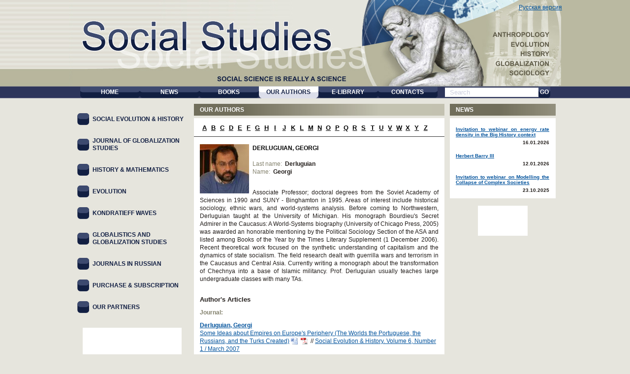

--- FILE ---
content_type: text/html; charset=utf-8
request_url: https://www.sociostudies.org/authors/derluguian_g/
body_size: 6294
content:
<!DOCTYPE html>
<html xmlns="http://www.w3.org/1999/xhtml" xml:lang="en" lang="en">
<head>
<meta name="ROBOTS" content="all" />
<meta name="google-site-verification" content="9OBnWJAH4YRxqS7h_jdAVtJAxN4s2UJN8J3T_6CTy_A" />
<script type="text/javascript">
var _gaq = _gaq || [];
_gaq.push(['_setAccount', 'UA-31864477-1']);
_gaq.push(['_setDomainName', '.sociostudies.org']);
</script>
<script type="text/javascript" src="https://www.uchitel-izd.ru/js/ga.js?1496754454"></script><script type="text/javascript" src="/js/jquery-1.9.1.min.js"></script>
<script src="/local/templates/sociostudies/js/script.js"></script>

<meta http-equiv="Content-Type" content="text/html; charset=utf-8" />
<link href="/bitrix/cache/css/s5/sociostudies/kernel_main/kernel_main_v1.css?158383734128822" type="text/css"  rel="stylesheet" />
<link href="/bitrix/cache/css/s5/sociostudies/template_42767d63c759ac73e5c9e5599278e680/template_42767d63c759ac73e5c9e5599278e680_v1.css?158383734114489" type="text/css"  data-template-style="true" rel="stylesheet" />
<script type="text/javascript">if(!window.BX)window.BX={};if(!window.BX.message)window.BX.message=function(mess){if(typeof mess=='object') for(var i in mess) BX.message[i]=mess[i]; return true;};</script>
<script type="text/javascript">(window.BX||top.BX).message({'JS_CORE_LOADING':'Loading...','JS_CORE_WINDOW_CLOSE':'Close','JS_CORE_WINDOW_EXPAND':'Expand','JS_CORE_WINDOW_NARROW':'Restore','JS_CORE_WINDOW_SAVE':'Save','JS_CORE_WINDOW_CANCEL':'Cancel','JS_CORE_H':'h','JS_CORE_M':'m','JS_CORE_S':'s','JS_CORE_NO_DATA':'- No data -','JSADM_AI_HIDE_EXTRA':'Hide extra items','JSADM_AI_ALL_NOTIF':'All notifications','JSADM_AUTH_REQ':'Authentication is required!','JS_CORE_WINDOW_AUTH':'Log In','JS_CORE_IMAGE_FULL':'Full size','JS_CORE_WINDOW_CONTINUE':'Continue'});</script>
<script type="text/javascript">(window.BX||top.BX).message({'LANGUAGE_ID':'en','FORMAT_DATE':'DD.MM.YYYY','FORMAT_DATETIME':'DD.MM.YYYY HH:MI:SS','COOKIE_PREFIX':'BITRIX_SM','SERVER_TZ_OFFSET':'10800','SITE_ID':'s5','SITE_DIR':'/','USER_ID':'','SERVER_TIME':'1768617473','USER_TZ_OFFSET':'0','USER_TZ_AUTO':'Y','bitrix_sessid':'e6939554d3a7946b40d2b7c24e58bc39'});</script>


<script type="text/javascript"  src="/bitrix/cache/js/s5/sociostudies/kernel_main/kernel_main_v1.js?1657263837363101"></script>
<script type="text/javascript"  src="/bitrix/cache/js/s5/sociostudies/kernel_main_polyfill_promise/kernel_main_polyfill_promise_v1.js?15838374192506"></script>
<script type="text/javascript" src="/bitrix/js/main/loadext/loadext.min.js?1562011963810"></script>
<script type="text/javascript" src="/bitrix/js/main/loadext/extension.min.js?15620119631304"></script>
<script type="text/javascript" src="/bitrix/js/main/core/core_db.min.js?156201178110247"></script>
<script type="text/javascript" src="/bitrix/js/main/core/core_frame_cache.min.js?156201178611334"></script>
<script type="text/javascript" src="/bitrix/js/altasib/kladr/kladr.js?14074935783507"></script>
<script type="text/javascript">BX.setJSList(['/bitrix/js/main/core/core.js','/bitrix/js/main/core/core_promise.js','/bitrix/js/main/core/core_ajax.js','/bitrix/js/main/json/json2.min.js','/bitrix/js/main/core/core_ls.js','/bitrix/js/main/core/core_fx.js','/bitrix/js/main/session.js','/bitrix/js/main/core/core_window.js','/bitrix/js/main/utils.js','/bitrix/js/main/core/core_popup.js','/bitrix/js/main/date/main.date.js','/bitrix/js/main/core/core_date.js','/bitrix/js/main/polyfill/promise/js/promise.js','/bitrix/components/intervolga/selected.text.handler/js/selected_text_handler.js']); </script>
<script type="text/javascript">BX.setCSSList(['/bitrix/js/main/core/css/core.css','/bitrix/js/main/core/css/core_popup.css','/bitrix/js/main/core/css/core_date.css','/local/templates/sociostudies/template_styles.css']); </script>
<script type="text/javascript" src="/bitrix/js/intervolga.ua/script.php?1703161351"></script>



<script type="text/javascript"  src="/bitrix/cache/js/s5/sociostudies/template_533da30f72e42b9811ebc483711b466a/template_533da30f72e42b9811ebc483711b466a_v1.js?160620315711264"></script>
<script>










</script>


<!--[if lte IE 7]>
   <link href="/local/templates/sociostudies/ie7.css" rel="stylesheet" type="text/css" />
<![endif]-->
<title>Derluguian, Georgi </title>
</head>
<body>
	<script type="text/javascript">	var GTM_pageStartTime = new Date().getTime();	var dataLayer = [];	var dataLayerYM = [];	var dataLayerUserInfo = {	'userID' : 'e8e07f7c5.f034ef7914',	'Авторизованность пользователя' : 'Неавторизованный',	'Пользователь сайта': '0~Неавторизованный',	'Партнер': '0'	};	dataLayer.push(dataLayerUserInfo);	dataLayerYM.push(dataLayerUserInfo);</script><script type="text/javascript">
</script><script type="text/javascript">
</script><!-- Google Tag Manager -->
<div style="display:none;"><noscript><iframe src="//www.googletagmanager.com/ns.html?id=GTM-P6442H"
height="0" width="0" style="display:none;visibility:hidden"></iframe></noscript></div>
<script>(function(w,d,s,l,i){w[l]=w[l]||[];w[l].push({'gtm.start':
new Date().getTime(),event:'gtm.js'});var f=d.getElementsByTagName(s)[0],
j=d.createElement(s),dl=l!='dataLayer'?'&l='+l:'';j.async=true;j.src=
'//www.googletagmanager.com/gtm.js?id='+i+dl;f.parentNode.insertBefore(j,f);
})(window,document,'script','dataLayer','GTM-P6442H');</script>
<!-- End Google Tag Manager --><script type="text/javascript">
</script><div class="bg1"><div class="bg2"></div></div>
	<div class="main">
		<div id="header">
			<a class="logo_link" href="/" title="Social Studies" >Social Studies</a>
			<div class="block">
			<a class="soc_ru_ver" href="https://www.socionauki.ru" title="Русская версия">Русская версия</a>
<ul class="menu">
							<li ><a href="/"><span class="left"><span class="right">Home</span></span></a></li>
							<li ><a href="/news/"><span class="left"><span class="right">News</span></span></a></li>
							<li ><a href="/books/"><span class="left"><span class="right">Books</span></span></a></li>
							<li  class="act"><a href="/authors/"><span class="left"><span class="right">Our authors</span></span></a></li>
							<li ><a href="/e-library/"><span class="left"><span class="right">E-library</span></span></a></li>
							<li ><a href="/contacts/"><span class="left"><span class="right">Contacts</span></span></a></li>
		</ul>
				<form id="search" method="post" action="/search/">
					<div>
						<input type="text" class="inp1" value="Search" onfocus="if(this.value=='Search'){this.value=''}" onblur="if(this.value==''){this.value='Search'}" name="q" />
						<input type="submit" class="inp2" name="s" />
						<a href="javascript:void(0);" onclick="document.getElementById('search').submit()">
							<span class="left">
								<span class="right">Go</span>
							</span>
						</a>
					</div>
				</form>				<div class="clear"></div>
			</div>
		</div>
		<div id="content">
			<div class="content">
				<div class="col2">
<div class="breadcrumb"><a href="/authors/" title="Our authors">Our authors</a></div>					<div class="inner">
						<div id="alphabet_wrap" class="clearfix">
		<a href="/authors/a/" title="">A</a><a href="/authors/b/" title="">B</a><a href="/authors/c/" title="">C</a><a href="/authors/d/" title="">D</a><a href="/authors/e/" title="">E</a><a href="/authors/f/" title="">F</a><a href="/authors/g/" title="">G</a><a href="/authors/h/" title="">H</a><a href="/authors/i/" title="">I</a><a href="/authors/j/" title="">J</a><a href="/authors/k/" title="">K</a><a href="/authors/l/" title="">L</a><a href="/authors/m/" title="">M</a><a href="/authors/n/" title="">N</a><a href="/authors/o/" title="">O</a><a href="/authors/p/" title="">P</a><a href="/authors/q/" title="">Q</a><a href="/authors/r/" title="">R</a><a href="/authors/s/" title="">S</a><a href="/authors/t/" title="">T</a><a href="/authors/u/" title="">U</a><a href="/authors/v/" title="">V</a><a href="/authors/w/" title="">W</a><a href="/authors/x/" title="">X</a><a href="/authors/y/" title="">Y</a><a href="/authors/z/" title="">Z</a>	</div>

<div class="news_detail">
	<div style="margin-top:15px">
	
					<img class="detail_picture fleft mrgn_r10" style="padding-right:7px;float:left;position:relative" src="/upload/iblock/4ad/georgi_derluguian.jpg" width="100" height="100" alt="Derluguian, Georgi "  title="Derluguian, Georgi " />
							<h1 align="left" style="margin-top:10px">Derluguian, Georgi </h1>
				
		<br />
					<span class="clr_grey">Last name:</span>&nbsp;
							<b>Derluguian</b>
						<br />
					<span class="clr_grey">Name:</span>&nbsp;
							<b>Georgi </b>
						<br />
				<br />
	</div>
	
		
			
<p align="justify">Associate Professor; doctoral degrees from the Soviet Academy of Sciences in 1990 and SUNY - Binghamton in 1995. Areas of interest include historical sociology, ethnic wars, and world-systems analysis. Before coming to Northwestern, Derluguian taught at the University of Michigan. His monograph Bourdieu's Secret Admirer in the Caucasus: A World-Systems biography (University of Chicago Press, 2005) was awarded an honorable mentioning by the Political Sociology Section of the ASA and listed among Books of the Year by the Times Literary Supplement (1 December 2006). Recent theoretical work focused on the synthetic understanding of capitalism and the dynamics of state socialism. The field research dealt with guerrilla wars and terrorism in the Caucasus and Central Asia. Currently writing a monograph about the transformation of Chechnya into a base of Islamic militancy. Prof. Derluguian usually teaches large undergraduate classes with many TAs.</p>
  		<div class="clear"></div>
	<br />
	
	</div>
<h5 style="margin:10px 0">Author's Articles</h5>
<b class="clr_grey">Journal:</b>
<ul class="list_articles">
	<li>
		<span class="fw_b_a"><a href="/authors/derluguian_g/">Derluguian, Georgi </a></span><br /><a href="/journal/articles/140542/">Some Ideas about Empires on Europe's Periphery (The Worlds the Portuguese, the Russians, and the Turks Created)</a>&nbsp;<a href="/journal/files/seh/2007_1/some_ideas_about_empires_on_europes_periphery.doc" title=""><img src="https://www.uchitel-izd.ru/imgs/iword.gif" alt="" width="14" height="14" style="vertical-align:text-bottom" /></a>&nbsp;&nbsp;<a href="/journal/files/seh/2007_1/some_ideas_about_empires_on_europes_periphery.pdf" title=""><img src="https://www.uchitel-izd.ru/imgs/ipdf.gif" alt="" width="14" height="14" style="vertical-align:text-bottom" /></a>&nbsp; //&nbsp;<a href="/journal/seh/archive/2007_1/">Social Evolution & History. Volume 6, Number 1 / March 2007</a>	</li>
	
</ul>

	


<ul class="list_articles">
</ul>

	<br />
<a href="/authors/" title="">List of Authors</a> 					</div>
				</div>
				<!--
					<div class="main-page-banner-wrapper">
											</div>
				-->			</div>
			<div class="col1">
				<div class="inner">

<ul class="left-menu">

			<li><a href="/journal/seh/">Social evolution &amp;  history</a></li>
		
			<li class="second"><a href="/journal/jogs/">Journal   of globalization studies</a></li>
		
			<li><a href="/almanac/ham/">History &amp; mathematics</a></li>
		
			<li><a href="/almanac/evolution/">Evolution</a></li>
		
			<li><a href="/almanac/k_waves/">Kondratieff Waves</a></li>
		
			<li class="second"><a href="/almanac/globalistics/">Globalistics and Globalization Studies</a></li>
		
			<li><a href="/journal_ru/">Journals in Russian</a></li>
		
			<li><a href="/purchase/">Purchase &amp; subscription</a></li>
		
			<li><a href="/partners/">Our Partners</a></li>
		

</ul>
				<a id="logo_ecbsf" href="/ecbsf/" title="Eurasian Center for Big History and System Forecasting" >Eurasian Center for<br />Big History and<br />System Forecasting</a>
				<a id="logo_open_hist" href="http://openhistory.net/" title="OpenHistory" target="_blank"></a>
				</div>
			</div>
			<div class="col3">
				<div class="inner">
					<div class="breadcrumb"><a title="News" href="/news/">News</a></div>
					<div class="cont">
							<div id="bx_1373509569_4050527">
									<h3><a href="/news/4050527/">Invitation to webinar on energy rate density in the Big History context</a></h3>
												<p class="date">16.01.2026</p>
			</div><br />
		<div id="bx_1373509569_4049262">
									<h3><a href="/news/4049262/">Herbert Barry III</a></h3>
												<p class="date">12.01.2026</p>
			</div><br />
		<div id="bx_1373509569_3995257">
									<h3><a href="/news/3995257/">Invitation to webinar on Modelling the Collapse of Complex Societies</a></h3>
												<p class="date">23.10.2025</p>
			</div><br />
					</div>
					<a id="logo_allconferences" href="http://www.AllConferences.com/" title="AllConferences.Com: Directory of Conferences, conventions, exhibits, seminars, workshops, events, trade shows and business meetings. Includes calendar, dates, location, web site, contact and registration information." target="_blank"></a>
				</div>
			</div>
			<div class="clear"></div>
		</div>
		<div id="footer" class="clearfix">
<p class="fleft">
	&copy; 2013 Uchitel Publishing House. All rights reserved
	<br>
	<a href="https://modulecode.ru/" target="_blank">Website development</a> &ndash; Module Code IT
</p>
<p class="fright">
Kirova street 143, <br />
Volgograd, Russia
400079<br />
Tel: +7 (8442)42-04-08<br />
Fax: +7 (8442)42-17-71<br />
<a href="mailto:peruch@mail.ru">peruch@mail.ru</a>
<a href="mailto:k.bir@mail.ru">k.bir@mail.ru</a>
</p>		</div>
	</div>
	<script type="text/javascript">
	$(document).ready(function() {
		new CopiedSelectedTextHandler(
			'Полное или частичное копирование материалов сайта www.sociostudies.org разрешено только при обязательном указании автора и прямой гиперссылки'
		);
	});
</script>		<!-- Yandex.Metrika counter -->
		<script type="text/javascript">
			var baseParams = {
				clickmap:true,
				trackLinks:true,
				accurateTrackBounce:true,
				webvisor:true,
				ecommerce:"dataLayerYM"
			};

			if(typeof dataLayerUserInfo !== 'undefined' && dataLayerUserInfo !== null) {
				var userParams = {};
				userParams['clientID'] = dataLayerUserInfo['userID'];

				var userID = dataLayerUserInfo['Пользователь сайта'];
				
				if(userID.indexOf('0') !== 0) {
					userParams['UserID'] = 0;
					userParams['name'] = '?';
					userParams['lastName'] = '?';
					userParams['secondName'] = '?';
				}

				
				var visitParams = {
					'userInfo': {
						'userBitrixId': '0',
						'userBitrixLogin': 'Гость',
						'clientID': userParams['clientID'],
					}
				};

				baseParams['userParams'] = userParams;
				baseParams['params'] = visitParams;
			}

			(function(m,e,t,r,i,k,a){m[i]=m[i]||function(){(m[i].a=m[i].a||[]).push(arguments)};
				m[i].l=1*new Date();k=e.createElement(t),a=e.getElementsByTagName(t)[0],k.async=1,k.src=r,a.parentNode.insertBefore(k,a)})
			(window, document, "script", "https://mc.yandex.ru/metrika/tag.js", "ym");

			ym(45838107, "init",
				baseParams
			);
		</script>
				<script>
			var style = document.createElement("style");
			// Webkit hack
			style.appendChild(document.createTextNode(""));
			document.head.appendChild(style);
			style.sheet.insertRule("#noscript_yandex { display: none; }", 0);
		</script>
		<div id="noscript_yandex"><noscript><div><img src="https://mc.yandex.ru/watch/45838107" style="position:absolute; left:-9999px;" alt="" /></div></noscript></div>
		<script>
			var e = document.getElementById('noscript_yandex');
			e.parentNode.removeChild(e);
		</script>
				<!-- /Yandex.Metrika counter -->
		</body>
</html>

--- FILE ---
content_type: application/javascript
request_url: https://www.sociostudies.org/bitrix/js/intervolga.ua/script.php?1703161351
body_size: 9721
content:
/** @var Object jQuery */

// Если каких-то событий нет в отдельных функций, их можно отловить
// в Intervolga.UA.PushEvent, так как туда приходят все события

if (typeof Intervolga == "undefined") {
    var Intervolga = {};
}

if (typeof dataLayer == "undefined") {
    var dataLayer = [];
}

if (typeof dataLayerYM == "undefined") {
    var dataLayerYM = [];
}
Intervolga.UA = {};

//флаги для окончания рекурсии для аналитики по созданию оптового заказа.
//необходимость появилась после того как браузеры стали optimize out flag
Intervolga.UA.Flags = {};
Intervolga.UA.Flags.wholesale_GTM_BasketFormingIsFinished = false;
Intervolga.UA.Flags.wholesale_GTM_SendCountryIsPickedEvent = false;
Intervolga.UA.Flags.wholesale_GTM_SendDeliveryIsPickedEvent = false;
Intervolga.UA.Flags.wholesale_GTM_SendPaysystemIsPickedEvent = false;
Intervolga.UA.Flags.wholesale_GTM_SendPropsIsFilledEvent = false;
Intervolga.UA.Flags.filter_CloneFilledInputs = false;

Intervolga.UA.IsUchMet = false;
Intervolga.UA.GlobalPromoViews = [];

/**
 * Добавляет баннеры в список для отправки события просмотра баннеров
 * @param {Array} promos список баннеров для просмотра
 * @constructor
 */
Intervolga.UA.AddPromoViews = function(promos) {
    Intervolga.UA.GlobalPromoViews = Intervolga.UA.GlobalPromoViews.concat(promos);
};

/**
 * Устанавливает баннеры для отправки события просмотра баннеров
 * @param {Array} promos список баннеров для просмотра
 * @constructor
 */
Intervolga.UA.SetPromoViews = function(promos) {
    Intervolga.UA.GlobalPromoViews = promos;
};


/**
 * Указывает, что режим отключения отслеживания включен в FF
 * @type {boolean}
 */
Intervolga.UA.DoNotTrackEnabled = false;


// Базовый класс для событий
Intervolga.UA.Event = function(object) {
    this._object = object;
    this.object = function() {
        return this._object;
    }
};

/** Ищет ошибку авторизации в dataLayer
 *  @return {boolean}
 */
Intervolga.UA.FindAuthErrorInDataLayer = function() {
    for(var i = 0; i < dataLayer.length; i++) {
        if (typeof dataLayer[i] == "object") {
            if ('event' in dataLayer[i]) {
                if (dataLayer[i].event == 'Ошибка авторизации') {
                    return true;
                }
            }
        }
    }
    return false;
};
/**
 * Возвращает стек-трейс приложения
 * Исходный код взят с
 * http://stackoverflow.com/questions/4671031/print-function-log-stack-trace-for-entire-program-using-firebug
 * @param {Number|undefined} levels число фреймов стека для возврата
 * @returns {string} строка
 */
Intervolga.UA.GetStackTrace = function(levels) {
    var callstack = [], lines, i, len;
    var isCallstackPopulated = false;
    try {
        //noinspection JSUnresolvedVariable
        i.dont.exist += 0; // цель данного кода - выбросить исключение, чтобы потом перехватить его и получить стектрейс
    } catch (e) {
        if (e.stack) { //Firefox / chrome
            lines = e.stack.split('\n');
            for (i = 0, len = lines.length; i < len; i++) {
                callstack.push(lines[i]);
            }
            callstack.shift();
            isCallstackPopulated = true;
        }
        else if (window.opera && e.message) { //Opera
            lines = e.message.split('\n');
            for (i = 0, len = lines.length; i < len; i++) {
                if (lines[i].match(/^\s*[A-Za-z0-9\-_\$]+\(/)) {
                    var entry = lines[i];
                    if (lines[i + 1]) {
                        entry += " at " + lines[i + 1];
                        i++;
                    }
                    callstack.push(entry);
                }
            }
            callstack.shift();
            isCallstackPopulated = true;
        }
    }
    if (!isCallstackPopulated) { //IE and Safari
        var currentFunction = arguments.callee.caller;
        while (currentFunction) {
            var fn = currentFunction.toString();
            var fname = fn.substring(fn.indexOf("function") + 8, fn.indexOf("(")) || "anonymous";
            callstack.push(fname);
            currentFunction = currentFunction.caller;
        }
    }
    if (levels) {
        return (callstack.slice(1).slice(0, levels).join('\n'));
    }
    else {
        return callstack.slice(1).join('\n');
    }
};

// Функция для добавления события в UA
Intervolga.UA.PushEvent = function(object) {
    // Общий код обработки событий
    var o = object;
    if (object instanceof Intervolga.UA.Event) {
        o = object.object();
    }

    // Здесь можно идентифицировать и убрать ненужные события

    // Фильтруем ошибку авторизации при попытке авторизации через HTTP
    if (dataLayer.length > 0) {
        if (typeof o == "object" && o != null) {
            if (o.hasOwnProperty('event')
                && dataLayer[0].hasOwnProperty('Авторизованность пользователя')) {
                if (dataLayer[0]['Авторизованность пользователя'] == "Авторизованный"
                    && o['event'] == "Ошибка авторизации") {
                    return;
                }
            }
            if (o.hasOwnProperty('Категория события')
                && dataLayer[0].hasOwnProperty('Авторизованность пользователя')) {
                if (dataLayer[0]['Авторизованность пользователя'] == "Авторизованный"
                    && o['Категория события'] == "Ошибка авторизации") {
                    return;
                }
            }

            if (o.hasOwnProperty('event')) {
                if (o['event'] == 'Ошибка авторизации') {
                    if (Intervolga.UA.FindAuthErrorInDataLayer()) {
                        return;
                    }
                }
            }
        }
    }

    if (typeof o == "object" && o != null) {
        if (o['event'] == 'Ошибка авторизации' && Intervolga.UA.IsPageLoaded() == false) {
            o['Категория события'] = 'Авторизация';
            delete o['Виртуальная'];
        }
        // Логируем некатегоризированные события UA
        // Если это электронная коммерция - лучше их не трогать
        if (!('ecommerce' in o) && !('Категория события' in o)) {
            $.ajax('/ajax/loguncategorizedevents.php', {
                'data' : {
                    'sessid': BX.bitrix_sessid(),
                    'page': window.location.href,
                    'event' : JSON.stringify(o),
                    'stacktrace':  Intervolga.UA.GetStackTrace()
                },
                'dataType': 'json',
                'method' : 'POST',
                'success': function(o) {

                }
            });
        }
    }
    var pushResult = dataLayer.push(o);
    Intervolga.UA.PushEventToYMDataLayer(o);
    return pushResult;
};

/**
 * Метод добавляет событие в dataLayerYM
 * @param {Object} event событие для добавления в dataLayerYM
 * @constructor
 */
Intervolga.UA.PushEventToYMDataLayer = function(event) {
    var dataLayerYMEvent = $.extend(true, {}, event);
    if (typeof dataLayerYMEvent.eventCallback == "function") {
        delete dataLayerYMEvent.eventCallback
    }
    dataLayerYM.push(dataLayerYMEvent);
};

Intervolga.UA.GTM_DeepClone = function(o) {
    return JSON.parse(JSON.stringify(o));
};

/**
 * Возвращает загружена ли страница
 * @return {boolean}
 */
Intervolga.UA.IsPageLoaded = function() {
    var isPageLoaded = false;
    for(var i = 0; i < dataLayer.length; i++) {
        if (typeof dataLayer[i] == "object") {
            if (dataLayer[i].hasOwnProperty("event")) {
                isPageLoaded = dataLayer[i]["event"] === "gtm.load";
            }
        }
    }
    return isPageLoaded;
};

Intervolga.UA.ImpressionsHashMap = {};

Intervolga.UA.ImpressionsHashMap.insert = function(list, id, argument) {
    if (list in Intervolga.UA.ImpressionsHashMap == false) {
        Intervolga.UA.ImpressionsHashMap[list] = {};
    }
    if (id in Intervolga.UA.ImpressionsHashMap[list] == false) {
        Intervolga.UA.ImpressionsHashMap[list][id] = argument;
    } else {
        var o = Intervolga.UA.ImpressionsHashMap[list][id];
        for(var prop in argument) {
            if (argument.hasOwnProperty(prop)) {
                if (prop in o == false) {
                    Intervolga.UA.ImpressionsHashMap[list][id][prop] = argument[prop];
                }
            }
        }
    }
};

Intervolga.UA.ImpressionsList  = [];

Intervolga.UA.InsertImpressionsHashMapValues = function() {
    if (arguments.length > 0) {
        for(var i = 0; i < arguments.length; i++) {
            var argument = arguments[i];
            if ('list' in argument && 'id' in argument) {
                Intervolga.UA.ImpressionsHashMap.insert(
                    argument['list'],
                    argument['id'],
                    argument
                );
            }
        }
    }
};

Intervolga.UA.ImpressionsList.push = function() {
    var i = 0, argument;
    if (arguments.length > 0) {
        for(i = 0; i < arguments.length; i++) {
            argument = arguments[i];
            if ('list' in argument && 'id' in argument) {
                Intervolga.UA.ImpressionsHashMap.insert(
                    argument['list'],
                    argument['id'],
                    argument
                );
            }
        }
    }
    return Array.prototype.push.apply(this,arguments);
};

Intervolga.UA.PushImpressionsIntoHashMap = function() {
    var i = 0, argument;
    if (arguments.length > 0) {
        for(i = 0; i < arguments.length; i++) {
            argument = arguments[i];
            if ('list' in argument && 'id' in argument) {
                Intervolga.UA.ImpressionsHashMap.insert(
                    argument['list'],
                    argument['id'],
                    argument
                );
            }
        }
    }
};

Intervolga.UA.ImpressionsList.clear = function() {
    while (this.length > 0) {
        this.pop();
    }
};

Intervolga.UA.clone = function(obj) {
    if (null == obj || "object" != typeof obj) return obj;
    var copy = obj.constructor();
    for (var attr in obj) {
        if (obj.hasOwnProperty(attr)) copy[attr] = obj[attr];
    }
    return copy;
};

/**
 * Добавляет просмотры баннера в переменную списка, которая будет полем Intervolga.UA. Если
 * переменной нет, создаёт её.
 * @param {String} field поле
 * @param {Array} views просмотры
 */
Intervolga.UA.DeclareOrConcatViews = function(field, views) {
    if ((field in Intervolga.UA) == false) {
        Intervolga.UA[field] = [];
    }
    Intervolga.UA[field] = Intervolga.UA[field].concat(views)
};

/**
 * Регистрирует просмотры прямо в текущий момент
 * @param {Array} views просмотры
 */
Intervolga.UA.RegisterPromoViewsImmediately = function(views) {
    if (typeof views == "undefined") {
        return;
    }
    if (views.length != 0) {
        var eventData = {
            'event': 'Электронная коммерция',
            'ecommerce': {
                'impressions': [],
                'promoView': {
                    'promotions':  Intervolga.UA.GTM_DeepClone(views)
                }
            }
        };

        var isPageLoaded = Intervolga.UA.IsPageLoaded();
        // В корзине УчМага нужно присваивать категорию события и отправлять данные при загрузке страницы
        if (!Intervolga.UA.IsUchMet && window.location.pathname == '/basket/' && isPageLoaded == false) {
            var timer = setInterval(function() {
                if (Intervolga.UA.IsPageLoaded()) {
                    Intervolga.UA.PushEvent(eventData);
                    clearInterval(timer);
                }
            }, 500);
        } else {
            Intervolga.UA.PushEvent(eventData);
        }
    }
};

/**
 * Отправка события просмотра баннеров из массива
 */
Intervolga.UA.RegisterPromoViews = function() {
    Intervolga.UA.RegisterPromoViewsImmediately(Intervolga.UA.GlobalPromoViews);
};

// Просмотр списка товаров
Intervolga.UA.RegisterImpressions = function() {
    if (Intervolga.UA.ImpressionsList.length != 0) {
        var propsToBeRemoved = [
            'quantity',
            'variant',
            'name',
            'category'
        ];
        var elements = [];
        for(var  i = 0; i < Intervolga.UA.ImpressionsList.length; i++) {
            var b = Intervolga.UA.GTM_DeepClone(Intervolga.UA.ImpressionsList[i]);
            for(var j = 0; j < propsToBeRemoved.length; j++) {
                delete b[propsToBeRemoved[j]];
            }
            elements.push(b);
        }
        var eventData = {
            'event': 'Электронная коммерция',
            'ecommerce': {
                'impressions': Intervolga.UA.GTM_DeepClone(elements)
            }
        };
        // Проверяем баннеры - не был ли создан объект глобальных баннеров
        if (typeof Intervolga.UA.GlobalPromoViews == "object") {
            eventData['ecommerce']['promoView'] = {'promotions': Intervolga.UA.GlobalPromoViews};
        }
        var isPageLoaded = Intervolga.UA.IsPageLoaded();
        if (isPageLoaded) {
            eventData['Категория события'] = 'Электронная коммерция';
        }
        // В корзине УчМага нужно присваивать категорию события и отправлять данные при загрузке страницы
        if (!Intervolga.UA.IsUchMet && window.location.pathname == '/basket/' && isPageLoaded == false) {
            eventData['Категория события'] = 'Электронная коммерция';
            var timer = setInterval(function() {
                if (Intervolga.UA.IsPageLoaded()) {
                    Intervolga.UA.PushEvent(eventData);
                    Intervolga.UA.ImpressionsList.clear();
                    clearInterval(timer);
                }
            }, 500);
        } else {
            Intervolga.UA.PushEvent(eventData);
            Intervolga.UA.ImpressionsList.clear();
        }
    }
};

// Очистка корзины
Intervolga.UA.GTM_ClearBasket = function(callable) {
    Intervolga.UA.PushEvent({
        'event': 'Корзина товаров очищена',
        'Категория события': 'Корзина товаров',
        'Метка события': '',
        'Виртуальная': ''
    });

    var products = [];

    var list =  (Intervolga.UA.IsUchMet) ? 'Корзина товаров' : "Korzina tovarov";
    var objects = Intervolga.UA.ImpressionsHashMap[list], oSrc, oDest;
    for (oSrc in objects) {
        if (objects.hasOwnProperty(oSrc)) {
            //noinspection JSUnresolvedVariable
            oDest = Intervolga.UA.GTM_DiscardObjectProps(jQuery.extend(true, {}, objects[oSrc]));
            //delete oDest['id'];
            //delete oDest['name'];
            products.push(oDest);
        }
    }

    var fields = {
        'event': 'Электронная коммерция',
        'ecommerce': {
            'remove': {
                'actionField': {'list': list},
                'products': products
            }
        },
        'eventCallback': callable
    };

    Intervolga.UA.PushEvent(fields);
};

Intervolga.UA.GTM_DiscardBasketProps = function(o) {
    return o;
};

Intervolga.UA.GTM_DiscardObjectProps = function(o) {
    return o;
};

/**
 * Получает данные о товаре или выполняет callback при ошибке
 * @param {String} listName имя элемента списка
 * @param {String} code код товара
 * @param {Function} callback обратный вызов для исполнения
 * @return {Object|null} null, если не удалось  получить данные
 */
Intervolga.UA.GetImpressionData = function(listName, code, callback) {
    if (!(listName in Intervolga.UA.ImpressionsHashMap)) {
        callback();
        return null;
    }
    if (!(code in Intervolga.UA.ImpressionsHashMap[listName])) {
        callback();
        return null;
    }
    return Intervolga.UA.ImpressionsHashMap[listName][code];
};

// Клик по товару
Intervolga.UA.RegisterImpressionClick = function(listName, code, href, disableFollow) {
    var errorCallback = function() {
        if (typeof disableFollow != "function" && typeof disableFollow != "Function") {
            if (!disableFollow) {
                document.location = href;
            }
        } else {
            disableFollow();
        }
    };
    var statSpec = Intervolga.UA.GetImpressionData(listName, code, errorCallback);
    if (statSpec == null) {
        return;
    }
    var event = {
        'Категория события': 'Электронная коммерция',
        'event': 'Электронная коммерция',
        'ecommerce': {
            'click': {
                'actionField': {
                    'list': Intervolga.UA.GTM_DeepClone(listName)
                },
                'products': Intervolga.UA.GTM_DeepClone([{
                    'id' : statSpec.id,
                    'position': statSpec.position,
                    'brand': statSpec.brand,
                    'price': statSpec.price
                    /*
                     'quantity': 1,
                     'name' : statSpec.name,
                     'category': statSpec.category,
                     'variant': statSpec.variant,
                     'coupon': ''
                     */
                }])
            }
        }
    };
    if (typeof disableFollow != "function" && typeof disableFollow != "Function") {
        if (!disableFollow) {
            event['eventCallback'] = function () {
            	if (typeof Intervolga.UA.Flags.RegisterImpressionClick_isLocationChangeProcessingNow == 'undefined') {
            		//по задаче 393158
					//в аналитике что-то изменилось и сейчас сюда можо попасть дважды. причём один из запросов бразуер отменит, но на сервер уйдёт
					//кажется правильнее сразу разрешать лишь один запрос
					Intervolga.UA.Flags.RegisterImpressionClick_isLocationChangeProcessingNow = true;
					document.location = href;
				}
            };
        }
    } else {
        event['eventCallback'] = disableFollow;
    }
    Intervolga.UA.PushEvent(event);
    if (Intervolga.UA.DoNotTrackEnabled) {
        if (event.hasOwnProperty('eventCallback')) {
            event['eventCallback']();
        }
    }
};

Intervolga.UA.BasketVisitCache = [];

Intervolga.UA.ChunkedSendEvent = function(elements, callback) {
	//без optimize
    //--{
	// var chunkSize = 5, chunk; // Эмпирическое количество, выше начинает не работать
	//--}

		//с optimize
	//--{
    var chunkSize, chunk; //есть подозрение, что 5 уже не актуально, и chunkSize уже лучше вычислять. по крайней мере для оформления заказа

    //хочется удостовериться, что трюк с chunkSize будет применён лишь на оформлении заказа. проверим состав приходящих элементов. так, а не через callback, т.к. с ним работать трудно
	if (elements.length > 0) {
		var elementsStructure = Object.getOwnPropertyNames(elements[0]);
		if (elementsStructure.length === 8
			&& (
				(	//IE
					typeof Array.prototype.includes == 'undefined'
					&& elementsStructure.indexOf('category') !== -1
					&& elementsStructure.indexOf('position') !== -1
					&& elementsStructure.indexOf('quantity') !== -1
					&& elementsStructure.indexOf('id') !== -1
					&& elementsStructure.indexOf('variant') !== -1
					&& elementsStructure.indexOf('list') !== -1
					&& elementsStructure.indexOf('price') !== -1
					&& elementsStructure.indexOf('brand') !== -1
				) || (
					//non IE
					elementsStructure.includes('category')
					&& elementsStructure.includes('position')
					&& elementsStructure.includes('quantity')
					&& elementsStructure.includes('id')
					&& elementsStructure.includes('variant')
					&& elementsStructure.includes('list')
					&& elementsStructure.includes('price')
					&& elementsStructure.includes('brand')
				)
			)
		) {
			var elementsStringifiedLength = JSON.stringify(elements).length;
			chunkSize = Math.floor(elements.length / (elementsStringifiedLength / 5000)); //MAX_PAYLOAD_SIZE принят за 7000, хотя официально он 8192. тут сделаем ещё скидку на дополнительную обёртку и примем 5000. при расчёте количества чанков будем округлять вниз
		} else {
			chunkSize = 5;
		}
	} else {
		chunkSize = 5;
	}
    //--}

    var eventQueue = [], ev, i;
    for(i = 0; i < elements.length; i+= chunkSize) {
        chunk = elements.slice(i, i + chunkSize);
        if (chunk.length != 0) {
            ev = callback(Intervolga.UA.GTM_DeepClone(chunk), i + chunkSize >= elements.length);
            if (ev != null && typeof ev != "undefined") {
                eventQueue.push(ev);
            }
        }
    }
    for(i = 0; i < eventQueue.length - 1; i++) {
        eventQueue[i]['eventCallback'] = function(pickedEvent) {
            return function() {
                Intervolga.UA.PushEvent(pickedEvent);
            }
        } (eventQueue[i+1]);
    }
    if (eventQueue.length != 0) {
        Intervolga.UA.PushEvent(eventQueue[0]);
    }
};

// Событие посещение корзины товаров
Intervolga.UA.GTM_RegisterVisitOfBasket = function(products) {
    Intervolga.UA.BasketVisitCache = products;

    if (products.length == 0) {
        Intervolga.UA.GTM_RegisterVisitOfEmptyBasket();
    }

    Intervolga.UA.ChunkedSendEvent(products, function(chunk, flag) {
        var eventData =  ({
            'event': 'Электронная коммерция',
            'Категория события': 'Оформление заказа',
            'ecommerce': {
                'checkout': {
                    'actionField': {
                        'step': 1
                    },
                    'products': chunk
                }
            }
        });
        if (flag) {
            eventData['eventCallback'] = function() {
                var ev = {
                    'event': 'Посещение корзины товаров',
                    'Категория события': 'Оформление заказа',
                    'Метка события': products.length, // Количество товарных позиций в корзине, 0-пусто,
                    'Виртуальная': ''
                };
                if (Intervolga.UA.hasOwnProperty('OnBasketVisitCallback')) {
                    if (typeof Intervolga.UA.OnBasketVisitCallback == "function") {
                        ev['eventCallback'] = Intervolga.UA.OnBasketVisitCallback;
                    }
                }
                Intervolga.UA.PushEvent(ev);
            };
        }
        return eventData;
    });
};

Intervolga.UA.GTM_RegisterVisitOfEmptyBasket = function() {
    var eventData =  ({
        'event': 'Электронная коммерция',
        'ecommerce': {
            'checkout': {
                'actionField': {
                    'step': 1
                },
                'products': []
            }
        }
    });
    eventData['eventCallback'] = function() {
        var ev = {
            'event': 'Посещение корзины товаров',
            'Категория события': 'Оформление заказа',
            'Метка события': 0,
            'Виртуальная': ''
        };
        if (Intervolga.UA.hasOwnProperty('OnBasketVisitCallback')) {
            if (typeof Intervolga.UA.OnBasketVisitCallback == "function") {
                ev['eventCallback'] = Intervolga.UA.OnBasketVisitCallback;
            }
        }
        Intervolga.UA.PushEvent(ev);
    };
    Intervolga.UA.PushEvent(eventData);
};

Intervolga.UA.IsBasketOrderSubmitted = false;

Intervolga.UA.BasketContents = [];

Intervolga.UA.ConfirmedOrderPaySystemID = 0;

Intervolga.UA.IsRefreshOrderSubmitted = false;


Intervolga.UA.GTM_BasketFormingIsFinished = function(products) {
    var length = products.length;
    var endFunction = null;
    if (arguments.length == 2) {
        endFunction = arguments[1];
    }
    Intervolga.UA.ChunkedSendEvent(products, function(chunk, flag) {
        var eventData = {
            'event': 'Электронная коммерция',
            'ecommerce': {
                'checkout': {
                    'actionField': {
                        'step': 3,
                        'option': length
                    },
                    'products': chunk
                }
            }
        };
        if (flag) {
            eventData['eventCallback'] = function () {
                var ev = {
                    'event': 'Корзина сформирована',
                    'Категория события': 'Оформление заказа',
                    'Метка события': products.length,
                    'Виртуальная': '1'
                };
                if (typeof endFunction == "function") {
                    ev['eventCallback'] = endFunction;
                }
                Intervolga.UA.PushEvent(ev);
            };
        }
        return (eventData);
    });

};

Intervolga.UA.GTM_MyOrders_OnCancelOrderButton = function(ID, href) {
    Intervolga.UA.PushEvent({
        'event': 'Нажата Отменить',
        'Категория события': 'Мои заказы',
        'Метка события': ID,
        'Виртуальная': '1',
        'eventCallback': function() {
            document.location = href; // Ссылка на детальную страницу товара
        }
    });
    if (Intervolga.UA.DoNotTrackEnabled) {
        document.location = href;
    }
};

Intervolga.UA.GTM_OrderPage_OnCancelOrderButton = function(ID, href) {
    Intervolga.UA.PushEvent({
        'event': 'Нажата Отменить',
        'Категория события': 'Карточка заказа',
        'Метка события': ID, // № заказа
        'Виртуальная': '1',
        'eventCallback': function() {
            document.location = href; // Ссылка на детальную страницу товара
        }
    });
    if (Intervolga.UA.DoNotTrackEnabled) {
        document.location = href;
    }
};

//noinspection JSUnusedLocalSymbols
Intervolga.UA.GTM_MyOrders_OnPrintOrderButton = function(ID, href) {
    Intervolga.UA.PushEvent({
        'event': 'Нажата Распечатать',
        'Категория события': 'Мои заказы',
        'Метка события': ID,
        'Виртуальная': '1'
    });
};

//noinspection JSUnusedLocalSymbols
Intervolga.UA.GTM_OrderPage_OnPrintOrderButton = function(ID, href) {
    Intervolga.UA.PushEvent({
        'event': 'Нажата Распечатать',
        'Категория события': 'Карточка заказа',
        'Метка события': ID, // № заказа
        'Виртуальная': '1'
    });
};

//noinspection JSUnusedLocalSymbols,SpellCheckingInspection
Intervolga.UA.GTM_MyOrders_OnPayOrderButton = function(PaysystemID, href) {
    Intervolga.UA.PushEvent({
        'event': 'Нажата Оплатить',
        'Категория события': 'Карточка заказа',
        'Метка события': PaysystemID,
        'Виртуальная': '1'
    });
};

//noinspection SpellCheckingInspection,JSUnusedLocalSymbols
Intervolga.UA.GTM_MyOrdersList_OnPayOrderButton = function(PaysystemID, href) {
    Intervolga.UA.PushEvent({
        'event': 'Нажата Оплатить',
        'Категория события': 'Мои заказы',
        'Метка события': PaysystemID,
        'Виртуальная': '1'
    });
};

// Кэш, защищающий от повторной отправки отмены
Intervolga.UA.RegisterOrderRefundCache = {};

// Cобытие, регистрирующееся при отмене заказа
Intervolga.UA.RegisterOrderRefund = function(id, reason, canClientSendPurchases) {
    canClientSendPurchases = canClientSendPurchases || false;
    if (Intervolga.UA.RegisterOrderRefundCache.hasOwnProperty(id)) {
        return;
    }

    Intervolga.UA.RegisterOrderRefundCache[id] = 1;

    var cancelledOrderEvent = {
        'event': 'Заказ отменен',
        'Категория события': 'Карточка заказа',
        'Метка события': reason,
        'Виртуальная': '1'
    };

    var eventData = {
        'event': 'Электронная коммерция',
        'ecommerce': {
            'refund': {
                'actionField': {
                    'id': id
                }
            }
        },
        'eventCallback' : function() {
            Intervolga.UA.PushEvent(cancelledOrderEvent);
        }
    };

    if (canClientSendPurchases) {
        // Если можно отсылать с клиета транзации по заказам то вызываем Intervolga.UA.PushEvent,
        // который добавляет события и в dataLayer и в dataLayerYM выполнив eventCallback
        // в котором добавляется инфа о посещении страницы отмены заказа
        Intervolga.UA.PushEvent(eventData);
    } else {
        // Иначе транзацию по заказу добавляем только в dataLayerYM https://uchitel.planfix.ru/task/219321,
        // а информацию о посещении страницы "Заказ отменен" и в dataLayer и в dataLayerYM
        Intervolga.UA.PushEventToYMDataLayer(eventData);
        Intervolga.UA.PushEvent(cancelledOrderEvent);
    }
};

/**
 * Регистрирует клик по баннероподобному объекту
 * @param {String} id id баннера
 * @param {String} name имя
 * @param {String} creative параметр аналитики
 * @param {int} pos параметр позиции в списке
 * @param {String} href ссылка
 * @param {Boolean} prevent нужно ли посылать пользователя на страницу (да, по умолчанию)
 */
Intervolga.UA.GTM_RegisterBannerClicked = function(id, name, creative, pos, href, prevent) {
    var ev  = {
        'Категория события': 'Электронная коммерция',
        'event': 'Электронная коммерция',
        'ecommerce': {
            'promoClick': {
                'promotions': [
                    {
                        'id': id,
                        'name': name,
                        'creative': creative,
                        'position': pos
                    }]
            }
        }
    };
    var redirectFn = function() {
        document.location = href;
    };
    var canCallAfterPushing = false;
    if (prevent != undefined) {
        if (prevent) {
            ev['eventCallback'] = redirectFn;
            canCallAfterPushing = true;
        }
    } else {
        ev['eventCallback'] = redirectFn;
        canCallAfterPushing = true;
    }
    Intervolga.UA.PushEvent(ev);
    if (Intervolga.UA.DoNotTrackEnabled && canCallAfterPushing) {
        redirectFn();
    }
};

/**
 * Событие, которое происходит, когда пользователь кликает по баннероподобной ссылке
 * @param {Event} event событие клика
 * @return {boolean}
 */
Intervolga.UA.GTM_BannerClick = function(event) {
    if (!event) {
        //noinspection JSUndeclaredVariable
        event = window.event; // Older versions of IE use
                              // a global reference
                              // and not an argument.
    }
    var prevent = true;
    var el = (event.target || event.srcElement); // DOM uses 'target';
                                                 // older versions of
                                                 // IE use 'srcElement'
    //noinspection JSUnresolvedFunction
    var $el = $(el);
    //noinspection JSUnresolvedFunction
    if ($el.is("a") == false) {
        //noinspection JSUnresolvedFunction
        $el = $el.closest("a");
    }
    var href = $el.attr("href");
    var creative = $el.attr("data-creative");
    var id = $el.attr("data-id");
    var name = $el.attr("data-name");
    var position = $el.attr("data-position");
    if ('preventDefault' in event) {
        if ('which' in event) {
            prevent = event.which != 2;
        }
        if ('ctrlKey' in event) {
            prevent = prevent && !event.ctrlKey;
        }
        prevent = prevent && $el.attr("target") != '_blank';
    }

    Intervolga.UA.GTM_RegisterBannerClicked(id, name, creative, position, href, prevent);

    if ('preventDefault' in event) {
        if (prevent) {
            event.preventDefault();
        }
    } else {
        event.returnValue = false;
    }
    return !prevent;
};// На sociostudies включена только  часть, отвечающая за посещение